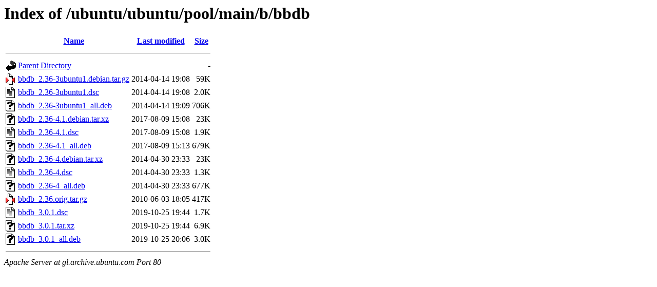

--- FILE ---
content_type: text/html;charset=UTF-8
request_url: http://gl.archive.ubuntu.com/ubuntu/ubuntu/pool/main/b/bbdb/
body_size: 718
content:
<!DOCTYPE HTML PUBLIC "-//W3C//DTD HTML 3.2 Final//EN">
<html>
 <head>
  <title>Index of /ubuntu/ubuntu/pool/main/b/bbdb</title>
 </head>
 <body>
<h1>Index of /ubuntu/ubuntu/pool/main/b/bbdb</h1>
  <table>
   <tr><th valign="top"><img src="/icons/blank.gif" alt="[ICO]"></th><th><a href="?C=N;O=D">Name</a></th><th><a href="?C=M;O=A">Last modified</a></th><th><a href="?C=S;O=A">Size</a></th></tr>
   <tr><th colspan="4"><hr></th></tr>
<tr><td valign="top"><img src="/icons/back.gif" alt="[PARENTDIR]"></td><td><a href="/ubuntu/ubuntu/pool/main/b/">Parent Directory</a></td><td>&nbsp;</td><td align="right">  - </td></tr>
<tr><td valign="top"><img src="/icons/compressed.gif" alt="[   ]"></td><td><a href="bbdb_2.36-3ubuntu1.debian.tar.gz">bbdb_2.36-3ubuntu1.debian.tar.gz</a></td><td align="right">2014-04-14 19:08  </td><td align="right"> 59K</td></tr>
<tr><td valign="top"><img src="/icons/text.gif" alt="[TXT]"></td><td><a href="bbdb_2.36-3ubuntu1.dsc">bbdb_2.36-3ubuntu1.dsc</a></td><td align="right">2014-04-14 19:08  </td><td align="right">2.0K</td></tr>
<tr><td valign="top"><img src="/icons/unknown.gif" alt="[   ]"></td><td><a href="bbdb_2.36-3ubuntu1_all.deb">bbdb_2.36-3ubuntu1_all.deb</a></td><td align="right">2014-04-14 19:09  </td><td align="right">706K</td></tr>
<tr><td valign="top"><img src="/icons/unknown.gif" alt="[   ]"></td><td><a href="bbdb_2.36-4.1.debian.tar.xz">bbdb_2.36-4.1.debian.tar.xz</a></td><td align="right">2017-08-09 15:08  </td><td align="right"> 23K</td></tr>
<tr><td valign="top"><img src="/icons/text.gif" alt="[TXT]"></td><td><a href="bbdb_2.36-4.1.dsc">bbdb_2.36-4.1.dsc</a></td><td align="right">2017-08-09 15:08  </td><td align="right">1.9K</td></tr>
<tr><td valign="top"><img src="/icons/unknown.gif" alt="[   ]"></td><td><a href="bbdb_2.36-4.1_all.deb">bbdb_2.36-4.1_all.deb</a></td><td align="right">2017-08-09 15:13  </td><td align="right">679K</td></tr>
<tr><td valign="top"><img src="/icons/unknown.gif" alt="[   ]"></td><td><a href="bbdb_2.36-4.debian.tar.xz">bbdb_2.36-4.debian.tar.xz</a></td><td align="right">2014-04-30 23:33  </td><td align="right"> 23K</td></tr>
<tr><td valign="top"><img src="/icons/text.gif" alt="[TXT]"></td><td><a href="bbdb_2.36-4.dsc">bbdb_2.36-4.dsc</a></td><td align="right">2014-04-30 23:33  </td><td align="right">1.3K</td></tr>
<tr><td valign="top"><img src="/icons/unknown.gif" alt="[   ]"></td><td><a href="bbdb_2.36-4_all.deb">bbdb_2.36-4_all.deb</a></td><td align="right">2014-04-30 23:33  </td><td align="right">677K</td></tr>
<tr><td valign="top"><img src="/icons/compressed.gif" alt="[   ]"></td><td><a href="bbdb_2.36.orig.tar.gz">bbdb_2.36.orig.tar.gz</a></td><td align="right">2010-06-03 18:05  </td><td align="right">417K</td></tr>
<tr><td valign="top"><img src="/icons/text.gif" alt="[TXT]"></td><td><a href="bbdb_3.0.1.dsc">bbdb_3.0.1.dsc</a></td><td align="right">2019-10-25 19:44  </td><td align="right">1.7K</td></tr>
<tr><td valign="top"><img src="/icons/unknown.gif" alt="[   ]"></td><td><a href="bbdb_3.0.1.tar.xz">bbdb_3.0.1.tar.xz</a></td><td align="right">2019-10-25 19:44  </td><td align="right">6.9K</td></tr>
<tr><td valign="top"><img src="/icons/unknown.gif" alt="[   ]"></td><td><a href="bbdb_3.0.1_all.deb">bbdb_3.0.1_all.deb</a></td><td align="right">2019-10-25 20:06  </td><td align="right">3.0K</td></tr>
   <tr><th colspan="4"><hr></th></tr>
</table>
<address>Apache Server at gl.archive.ubuntu.com Port 80</address>
</body></html>
